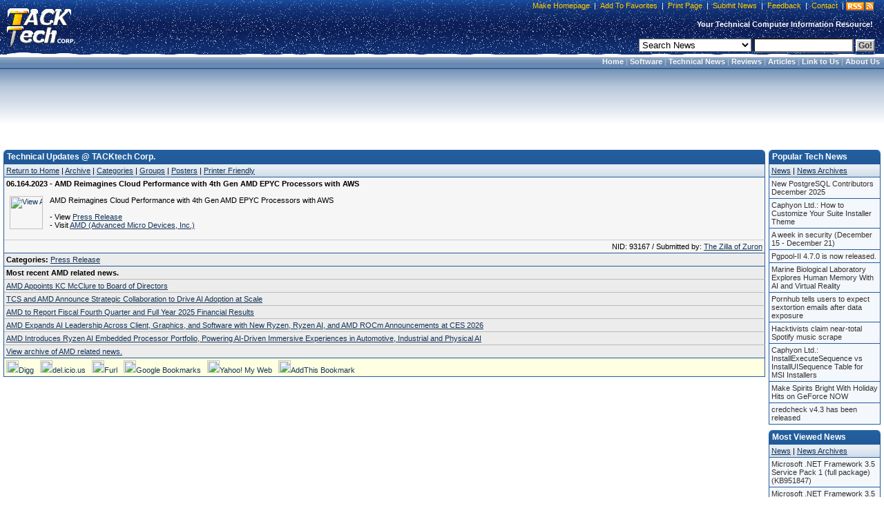

--- FILE ---
content_type: text/html; charset=utf-8
request_url: https://www.google.com/recaptcha/api2/aframe
body_size: 267
content:
<!DOCTYPE HTML><html><head><meta http-equiv="content-type" content="text/html; charset=UTF-8"></head><body><script nonce="4gUcscKVNjvRnzdXSMk_-w">/** Anti-fraud and anti-abuse applications only. See google.com/recaptcha */ try{var clients={'sodar':'https://pagead2.googlesyndication.com/pagead/sodar?'};window.addEventListener("message",function(a){try{if(a.source===window.parent){var b=JSON.parse(a.data);var c=clients[b['id']];if(c){var d=document.createElement('img');d.src=c+b['params']+'&rc='+(localStorage.getItem("rc::a")?sessionStorage.getItem("rc::b"):"");window.document.body.appendChild(d);sessionStorage.setItem("rc::e",parseInt(sessionStorage.getItem("rc::e")||0)+1);localStorage.setItem("rc::h",'1769019447463');}}}catch(b){}});window.parent.postMessage("_grecaptcha_ready", "*");}catch(b){}</script></body></html>